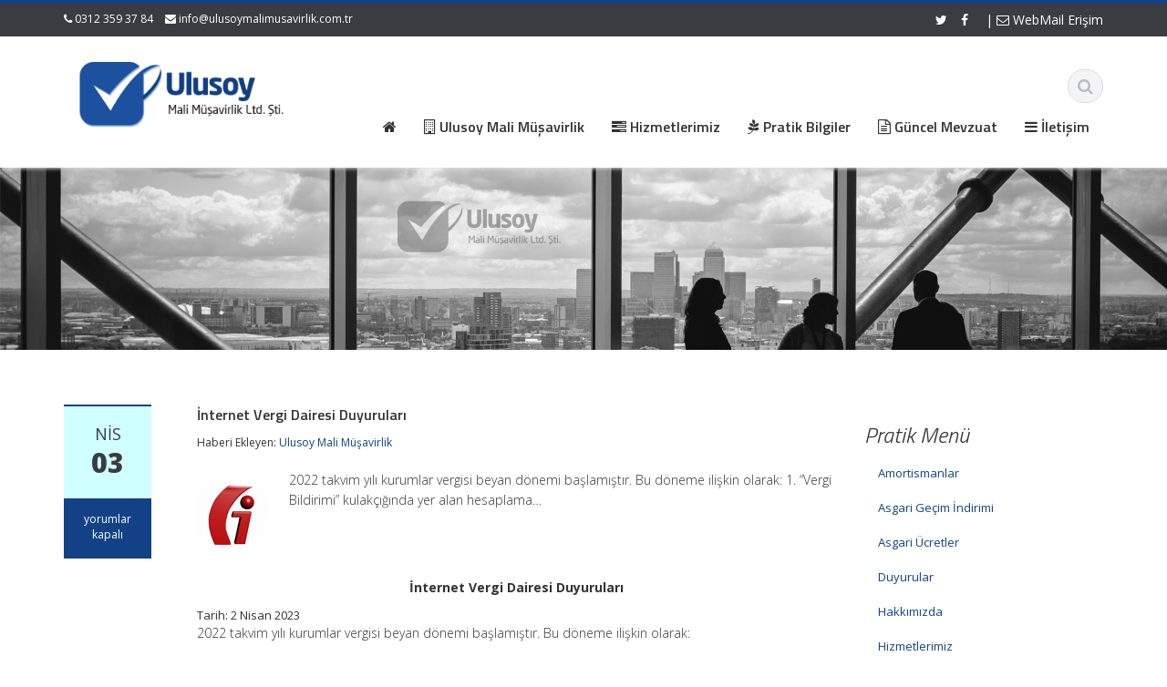

--- FILE ---
content_type: text/html; charset=UTF-8
request_url: https://www.ulusoymalimusavirlik.com.tr/2023/04/03/internet-vergi-dairesi-duyurulari/
body_size: 12346
content:
<!DOCTYPE html>
<html lang="tr">
<head>
    <meta charset="UTF-8">
    <meta name="viewport" content="width=device-width">
    <title>İnternet Vergi Dairesi Duyuruları | Ulusoy Mali Müşavirlik Hizmetleri</title>
	<link rel="apple-touch-icon" sizes="57x57" href="favicon/apple-icon-57x57.png">
<link rel="apple-touch-icon" sizes="60x60" href="favicon/apple-icon-60x60.png">
<link rel="apple-touch-icon" sizes="72x72" href="favicon/apple-icon-72x72.png">
<link rel="apple-touch-icon" sizes="76x76" href="favicon/apple-icon-76x76.png">
<link rel="apple-touch-icon" sizes="114x114" href="favicon/apple-icon-114x114.png">
<link rel="apple-touch-icon" sizes="120x120" href="favicon/apple-icon-120x120.png">
<link rel="apple-touch-icon" sizes="144x144" href="favicon/apple-icon-144x144.png">
<link rel="apple-touch-icon" sizes="152x152" href="favicon/apple-icon-152x152.png">
<link rel="apple-touch-icon" sizes="180x180" href="favicon/apple-icon-180x180.png">
<link rel="icon" type="image/png" sizes="192x192"  href="favicon/android-icon-192x192.png">
<link rel="icon" type="image/png" sizes="32x32" href="favicon/favicon-32x32.png">
<link rel="icon" type="image/png" sizes="96x96" href="favicon/favicon-96x96.png">
<link rel="icon" type="image/png" sizes="16x16" href="favicon/favicon-16x16.png">
<link rel="manifest" href="favicon/manifest.json">
<meta name="msapplication-TileColor" content="#ffffff">
<meta name="msapplication-TileImage" content="/ms-icon-144x144.png">
<meta name="theme-color" content="#0093dd">

    <link rel="profile" href="https://gmpg.org/xfn/11">
    <link rel="shortcut icon" href=""/>
    <link rel="pingback" href="https://www.ulusoymalimusavirlik.com.tr/xmlrpc.php">
    <!--[if lt IE 9]>
    <script src="https://www.ulusoymalimusavirlik.com.tr/wp-content/themes/alomaliye3/includes/js/html5.js"></script>
    <![endif]-->
    <meta name='robots' content='max-image-preview:large' />
<link rel='dns-prefetch' href='//ws.sharethis.com' />
<link rel='dns-prefetch' href='//fonts.googleapis.com' />
<link rel="alternate" type="application/rss+xml" title="Ulusoy Mali Müşavirlik Hizmetleri &raquo; akışı" href="https://www.ulusoymalimusavirlik.com.tr/feed/" />
<link rel="alternate" type="application/rss+xml" title="Ulusoy Mali Müşavirlik Hizmetleri &raquo; yorum akışı" href="https://www.ulusoymalimusavirlik.com.tr/comments/feed/" />
<link rel="alternate" title="oEmbed (JSON)" type="application/json+oembed" href="https://www.ulusoymalimusavirlik.com.tr/wp-json/oembed/1.0/embed?url=https%3A%2F%2Fwww.ulusoymalimusavirlik.com.tr%2F2023%2F04%2F03%2Finternet-vergi-dairesi-duyurulari%2F" />
<link rel="alternate" title="oEmbed (XML)" type="text/xml+oembed" href="https://www.ulusoymalimusavirlik.com.tr/wp-json/oembed/1.0/embed?url=https%3A%2F%2Fwww.ulusoymalimusavirlik.com.tr%2F2023%2F04%2F03%2Finternet-vergi-dairesi-duyurulari%2F&#038;format=xml" />
<style id='wp-img-auto-sizes-contain-inline-css' type='text/css'>
img:is([sizes=auto i],[sizes^="auto," i]){contain-intrinsic-size:3000px 1500px}
/*# sourceURL=wp-img-auto-sizes-contain-inline-css */
</style>
<link rel='stylesheet' id='doviz_main_style-css' href='https://www.ulusoymalimusavirlik.com.tr/wp-content/plugins/doviz-bilgileri/doviz-style.css?ver=2.3' type='text/css' media='all' />
<style id='wp-emoji-styles-inline-css' type='text/css'>

	img.wp-smiley, img.emoji {
		display: inline !important;
		border: none !important;
		box-shadow: none !important;
		height: 1em !important;
		width: 1em !important;
		margin: 0 0.07em !important;
		vertical-align: -0.1em !important;
		background: none !important;
		padding: 0 !important;
	}
/*# sourceURL=wp-emoji-styles-inline-css */
</style>
<style id='wp-block-library-inline-css' type='text/css'>
:root{--wp-block-synced-color:#7a00df;--wp-block-synced-color--rgb:122,0,223;--wp-bound-block-color:var(--wp-block-synced-color);--wp-editor-canvas-background:#ddd;--wp-admin-theme-color:#007cba;--wp-admin-theme-color--rgb:0,124,186;--wp-admin-theme-color-darker-10:#006ba1;--wp-admin-theme-color-darker-10--rgb:0,107,160.5;--wp-admin-theme-color-darker-20:#005a87;--wp-admin-theme-color-darker-20--rgb:0,90,135;--wp-admin-border-width-focus:2px}@media (min-resolution:192dpi){:root{--wp-admin-border-width-focus:1.5px}}.wp-element-button{cursor:pointer}:root .has-very-light-gray-background-color{background-color:#eee}:root .has-very-dark-gray-background-color{background-color:#313131}:root .has-very-light-gray-color{color:#eee}:root .has-very-dark-gray-color{color:#313131}:root .has-vivid-green-cyan-to-vivid-cyan-blue-gradient-background{background:linear-gradient(135deg,#00d084,#0693e3)}:root .has-purple-crush-gradient-background{background:linear-gradient(135deg,#34e2e4,#4721fb 50%,#ab1dfe)}:root .has-hazy-dawn-gradient-background{background:linear-gradient(135deg,#faaca8,#dad0ec)}:root .has-subdued-olive-gradient-background{background:linear-gradient(135deg,#fafae1,#67a671)}:root .has-atomic-cream-gradient-background{background:linear-gradient(135deg,#fdd79a,#004a59)}:root .has-nightshade-gradient-background{background:linear-gradient(135deg,#330968,#31cdcf)}:root .has-midnight-gradient-background{background:linear-gradient(135deg,#020381,#2874fc)}:root{--wp--preset--font-size--normal:16px;--wp--preset--font-size--huge:42px}.has-regular-font-size{font-size:1em}.has-larger-font-size{font-size:2.625em}.has-normal-font-size{font-size:var(--wp--preset--font-size--normal)}.has-huge-font-size{font-size:var(--wp--preset--font-size--huge)}.has-text-align-center{text-align:center}.has-text-align-left{text-align:left}.has-text-align-right{text-align:right}.has-fit-text{white-space:nowrap!important}#end-resizable-editor-section{display:none}.aligncenter{clear:both}.items-justified-left{justify-content:flex-start}.items-justified-center{justify-content:center}.items-justified-right{justify-content:flex-end}.items-justified-space-between{justify-content:space-between}.screen-reader-text{border:0;clip-path:inset(50%);height:1px;margin:-1px;overflow:hidden;padding:0;position:absolute;width:1px;word-wrap:normal!important}.screen-reader-text:focus{background-color:#ddd;clip-path:none;color:#444;display:block;font-size:1em;height:auto;left:5px;line-height:normal;padding:15px 23px 14px;text-decoration:none;top:5px;width:auto;z-index:100000}html :where(.has-border-color){border-style:solid}html :where([style*=border-top-color]){border-top-style:solid}html :where([style*=border-right-color]){border-right-style:solid}html :where([style*=border-bottom-color]){border-bottom-style:solid}html :where([style*=border-left-color]){border-left-style:solid}html :where([style*=border-width]){border-style:solid}html :where([style*=border-top-width]){border-top-style:solid}html :where([style*=border-right-width]){border-right-style:solid}html :where([style*=border-bottom-width]){border-bottom-style:solid}html :where([style*=border-left-width]){border-left-style:solid}html :where(img[class*=wp-image-]){height:auto;max-width:100%}:where(figure){margin:0 0 1em}html :where(.is-position-sticky){--wp-admin--admin-bar--position-offset:var(--wp-admin--admin-bar--height,0px)}@media screen and (max-width:600px){html :where(.is-position-sticky){--wp-admin--admin-bar--position-offset:0px}}

/*# sourceURL=wp-block-library-inline-css */
</style><style id='global-styles-inline-css' type='text/css'>
:root{--wp--preset--aspect-ratio--square: 1;--wp--preset--aspect-ratio--4-3: 4/3;--wp--preset--aspect-ratio--3-4: 3/4;--wp--preset--aspect-ratio--3-2: 3/2;--wp--preset--aspect-ratio--2-3: 2/3;--wp--preset--aspect-ratio--16-9: 16/9;--wp--preset--aspect-ratio--9-16: 9/16;--wp--preset--color--black: #000000;--wp--preset--color--cyan-bluish-gray: #abb8c3;--wp--preset--color--white: #ffffff;--wp--preset--color--pale-pink: #f78da7;--wp--preset--color--vivid-red: #cf2e2e;--wp--preset--color--luminous-vivid-orange: #ff6900;--wp--preset--color--luminous-vivid-amber: #fcb900;--wp--preset--color--light-green-cyan: #7bdcb5;--wp--preset--color--vivid-green-cyan: #00d084;--wp--preset--color--pale-cyan-blue: #8ed1fc;--wp--preset--color--vivid-cyan-blue: #0693e3;--wp--preset--color--vivid-purple: #9b51e0;--wp--preset--gradient--vivid-cyan-blue-to-vivid-purple: linear-gradient(135deg,rgb(6,147,227) 0%,rgb(155,81,224) 100%);--wp--preset--gradient--light-green-cyan-to-vivid-green-cyan: linear-gradient(135deg,rgb(122,220,180) 0%,rgb(0,208,130) 100%);--wp--preset--gradient--luminous-vivid-amber-to-luminous-vivid-orange: linear-gradient(135deg,rgb(252,185,0) 0%,rgb(255,105,0) 100%);--wp--preset--gradient--luminous-vivid-orange-to-vivid-red: linear-gradient(135deg,rgb(255,105,0) 0%,rgb(207,46,46) 100%);--wp--preset--gradient--very-light-gray-to-cyan-bluish-gray: linear-gradient(135deg,rgb(238,238,238) 0%,rgb(169,184,195) 100%);--wp--preset--gradient--cool-to-warm-spectrum: linear-gradient(135deg,rgb(74,234,220) 0%,rgb(151,120,209) 20%,rgb(207,42,186) 40%,rgb(238,44,130) 60%,rgb(251,105,98) 80%,rgb(254,248,76) 100%);--wp--preset--gradient--blush-light-purple: linear-gradient(135deg,rgb(255,206,236) 0%,rgb(152,150,240) 100%);--wp--preset--gradient--blush-bordeaux: linear-gradient(135deg,rgb(254,205,165) 0%,rgb(254,45,45) 50%,rgb(107,0,62) 100%);--wp--preset--gradient--luminous-dusk: linear-gradient(135deg,rgb(255,203,112) 0%,rgb(199,81,192) 50%,rgb(65,88,208) 100%);--wp--preset--gradient--pale-ocean: linear-gradient(135deg,rgb(255,245,203) 0%,rgb(182,227,212) 50%,rgb(51,167,181) 100%);--wp--preset--gradient--electric-grass: linear-gradient(135deg,rgb(202,248,128) 0%,rgb(113,206,126) 100%);--wp--preset--gradient--midnight: linear-gradient(135deg,rgb(2,3,129) 0%,rgb(40,116,252) 100%);--wp--preset--font-size--small: 13px;--wp--preset--font-size--medium: 20px;--wp--preset--font-size--large: 36px;--wp--preset--font-size--x-large: 42px;--wp--preset--spacing--20: 0.44rem;--wp--preset--spacing--30: 0.67rem;--wp--preset--spacing--40: 1rem;--wp--preset--spacing--50: 1.5rem;--wp--preset--spacing--60: 2.25rem;--wp--preset--spacing--70: 3.38rem;--wp--preset--spacing--80: 5.06rem;--wp--preset--shadow--natural: 6px 6px 9px rgba(0, 0, 0, 0.2);--wp--preset--shadow--deep: 12px 12px 50px rgba(0, 0, 0, 0.4);--wp--preset--shadow--sharp: 6px 6px 0px rgba(0, 0, 0, 0.2);--wp--preset--shadow--outlined: 6px 6px 0px -3px rgb(255, 255, 255), 6px 6px rgb(0, 0, 0);--wp--preset--shadow--crisp: 6px 6px 0px rgb(0, 0, 0);}:where(.is-layout-flex){gap: 0.5em;}:where(.is-layout-grid){gap: 0.5em;}body .is-layout-flex{display: flex;}.is-layout-flex{flex-wrap: wrap;align-items: center;}.is-layout-flex > :is(*, div){margin: 0;}body .is-layout-grid{display: grid;}.is-layout-grid > :is(*, div){margin: 0;}:where(.wp-block-columns.is-layout-flex){gap: 2em;}:where(.wp-block-columns.is-layout-grid){gap: 2em;}:where(.wp-block-post-template.is-layout-flex){gap: 1.25em;}:where(.wp-block-post-template.is-layout-grid){gap: 1.25em;}.has-black-color{color: var(--wp--preset--color--black) !important;}.has-cyan-bluish-gray-color{color: var(--wp--preset--color--cyan-bluish-gray) !important;}.has-white-color{color: var(--wp--preset--color--white) !important;}.has-pale-pink-color{color: var(--wp--preset--color--pale-pink) !important;}.has-vivid-red-color{color: var(--wp--preset--color--vivid-red) !important;}.has-luminous-vivid-orange-color{color: var(--wp--preset--color--luminous-vivid-orange) !important;}.has-luminous-vivid-amber-color{color: var(--wp--preset--color--luminous-vivid-amber) !important;}.has-light-green-cyan-color{color: var(--wp--preset--color--light-green-cyan) !important;}.has-vivid-green-cyan-color{color: var(--wp--preset--color--vivid-green-cyan) !important;}.has-pale-cyan-blue-color{color: var(--wp--preset--color--pale-cyan-blue) !important;}.has-vivid-cyan-blue-color{color: var(--wp--preset--color--vivid-cyan-blue) !important;}.has-vivid-purple-color{color: var(--wp--preset--color--vivid-purple) !important;}.has-black-background-color{background-color: var(--wp--preset--color--black) !important;}.has-cyan-bluish-gray-background-color{background-color: var(--wp--preset--color--cyan-bluish-gray) !important;}.has-white-background-color{background-color: var(--wp--preset--color--white) !important;}.has-pale-pink-background-color{background-color: var(--wp--preset--color--pale-pink) !important;}.has-vivid-red-background-color{background-color: var(--wp--preset--color--vivid-red) !important;}.has-luminous-vivid-orange-background-color{background-color: var(--wp--preset--color--luminous-vivid-orange) !important;}.has-luminous-vivid-amber-background-color{background-color: var(--wp--preset--color--luminous-vivid-amber) !important;}.has-light-green-cyan-background-color{background-color: var(--wp--preset--color--light-green-cyan) !important;}.has-vivid-green-cyan-background-color{background-color: var(--wp--preset--color--vivid-green-cyan) !important;}.has-pale-cyan-blue-background-color{background-color: var(--wp--preset--color--pale-cyan-blue) !important;}.has-vivid-cyan-blue-background-color{background-color: var(--wp--preset--color--vivid-cyan-blue) !important;}.has-vivid-purple-background-color{background-color: var(--wp--preset--color--vivid-purple) !important;}.has-black-border-color{border-color: var(--wp--preset--color--black) !important;}.has-cyan-bluish-gray-border-color{border-color: var(--wp--preset--color--cyan-bluish-gray) !important;}.has-white-border-color{border-color: var(--wp--preset--color--white) !important;}.has-pale-pink-border-color{border-color: var(--wp--preset--color--pale-pink) !important;}.has-vivid-red-border-color{border-color: var(--wp--preset--color--vivid-red) !important;}.has-luminous-vivid-orange-border-color{border-color: var(--wp--preset--color--luminous-vivid-orange) !important;}.has-luminous-vivid-amber-border-color{border-color: var(--wp--preset--color--luminous-vivid-amber) !important;}.has-light-green-cyan-border-color{border-color: var(--wp--preset--color--light-green-cyan) !important;}.has-vivid-green-cyan-border-color{border-color: var(--wp--preset--color--vivid-green-cyan) !important;}.has-pale-cyan-blue-border-color{border-color: var(--wp--preset--color--pale-cyan-blue) !important;}.has-vivid-cyan-blue-border-color{border-color: var(--wp--preset--color--vivid-cyan-blue) !important;}.has-vivid-purple-border-color{border-color: var(--wp--preset--color--vivid-purple) !important;}.has-vivid-cyan-blue-to-vivid-purple-gradient-background{background: var(--wp--preset--gradient--vivid-cyan-blue-to-vivid-purple) !important;}.has-light-green-cyan-to-vivid-green-cyan-gradient-background{background: var(--wp--preset--gradient--light-green-cyan-to-vivid-green-cyan) !important;}.has-luminous-vivid-amber-to-luminous-vivid-orange-gradient-background{background: var(--wp--preset--gradient--luminous-vivid-amber-to-luminous-vivid-orange) !important;}.has-luminous-vivid-orange-to-vivid-red-gradient-background{background: var(--wp--preset--gradient--luminous-vivid-orange-to-vivid-red) !important;}.has-very-light-gray-to-cyan-bluish-gray-gradient-background{background: var(--wp--preset--gradient--very-light-gray-to-cyan-bluish-gray) !important;}.has-cool-to-warm-spectrum-gradient-background{background: var(--wp--preset--gradient--cool-to-warm-spectrum) !important;}.has-blush-light-purple-gradient-background{background: var(--wp--preset--gradient--blush-light-purple) !important;}.has-blush-bordeaux-gradient-background{background: var(--wp--preset--gradient--blush-bordeaux) !important;}.has-luminous-dusk-gradient-background{background: var(--wp--preset--gradient--luminous-dusk) !important;}.has-pale-ocean-gradient-background{background: var(--wp--preset--gradient--pale-ocean) !important;}.has-electric-grass-gradient-background{background: var(--wp--preset--gradient--electric-grass) !important;}.has-midnight-gradient-background{background: var(--wp--preset--gradient--midnight) !important;}.has-small-font-size{font-size: var(--wp--preset--font-size--small) !important;}.has-medium-font-size{font-size: var(--wp--preset--font-size--medium) !important;}.has-large-font-size{font-size: var(--wp--preset--font-size--large) !important;}.has-x-large-font-size{font-size: var(--wp--preset--font-size--x-large) !important;}
/*# sourceURL=global-styles-inline-css */
</style>

<style id='classic-theme-styles-inline-css' type='text/css'>
/*! This file is auto-generated */
.wp-block-button__link{color:#fff;background-color:#32373c;border-radius:9999px;box-shadow:none;text-decoration:none;padding:calc(.667em + 2px) calc(1.333em + 2px);font-size:1.125em}.wp-block-file__button{background:#32373c;color:#fff;text-decoration:none}
/*# sourceURL=/wp-includes/css/classic-themes.min.css */
</style>
<link rel='stylesheet' id='contact-form-7-css' href='https://www.ulusoymalimusavirlik.com.tr/wp-content/plugins/contact-form-7/includes/css/styles.css?ver=5.8' type='text/css' media='all' />
<link rel='stylesheet' id='google-raleway-css' href='https://fonts.googleapis.com/css?family=Open+Sans%3A300italic%2C400italic%2C600italic%2C700italic%2C800italic%2C400%2C300%2C600%2C700%2C800&#038;ver=6.9' type='text/css' media='all' />
<link rel='stylesheet' id='ascent-bootstrap-css' href='https://www.ulusoymalimusavirlik.com.tr/wp-content/themes/alomaliye3/includes/resources/bootstrap/css/bootstrap.css?ver=6.9' type='text/css' media='all' />
<link rel='stylesheet' id='ascent-swipebox-css' href='https://www.ulusoymalimusavirlik.com.tr/wp-content/themes/alomaliye3/includes/css/swipebox.css?ver=6.9' type='text/css' media='all' />
<link rel='stylesheet' id='ascent-owl-carousel-css' href='https://www.ulusoymalimusavirlik.com.tr/wp-content/themes/alomaliye3/includes/css/owl.carousel.css?ver=6.9' type='text/css' media='all' />
<link rel='stylesheet' id='ascent-owl-theme-css' href='https://www.ulusoymalimusavirlik.com.tr/wp-content/themes/alomaliye3/includes/css/owl.theme.css?ver=6.9' type='text/css' media='all' />
<link rel='stylesheet' id='ascent-animations-css' href='https://www.ulusoymalimusavirlik.com.tr/wp-content/themes/alomaliye3/includes/css/animations.css?ver=6.9' type='text/css' media='all' />
<link rel='stylesheet' id='ascent-meanmenu-css' href='https://www.ulusoymalimusavirlik.com.tr/wp-content/themes/alomaliye3/includes/css/meanmenu.css?ver=6.9' type='text/css' media='all' />
<link rel='stylesheet' id='ascent-main-css' href='https://www.ulusoymalimusavirlik.com.tr/wp-content/themes/alomaliye3/includes/css/main.css?ver=6.9' type='text/css' media='all' />
<script id='st_insights_js' type="text/javascript" src="https://ws.sharethis.com/button/st_insights.js?publisher=4d48b7c5-0ae3-43d4-bfbe-3ff8c17a8ae6&amp;product=simpleshare&amp;ver=8.4.6" id="ssba-sharethis-js"></script>
<script type="text/javascript" src="https://www.ulusoymalimusavirlik.com.tr/wp-includes/js/jquery/jquery.min.js?ver=3.7.1" id="jquery-core-js"></script>
<script type="text/javascript" src="https://www.ulusoymalimusavirlik.com.tr/wp-includes/js/jquery/jquery-migrate.min.js?ver=3.4.1" id="jquery-migrate-js"></script>
<script type="text/javascript" src="https://www.ulusoymalimusavirlik.com.tr/wp-content/themes/alomaliye3/includes/resources/bootstrap/js/bootstrap.js?ver=6.9" id="ascent-bootstrapjs-js"></script>
<script type="text/javascript" src="https://www.ulusoymalimusavirlik.com.tr/wp-content/themes/alomaliye3/includes/js/bootstrap-wp.js?ver=6.9" id="ascent-bootstrapwp-js"></script>
<script type="text/javascript" src="https://www.ulusoymalimusavirlik.com.tr/wp-content/themes/alomaliye3/includes/js/smoothscroll.js?ver=6.9" id="ascent-smoothscroll-js"></script>
<script type="text/javascript" src="https://www.ulusoymalimusavirlik.com.tr/wp-content/themes/alomaliye3/includes/js/jquery.swipebox.js?ver=6.9" id="ascent-swipebox-js"></script>
<script type="text/javascript" src="https://www.ulusoymalimusavirlik.com.tr/wp-content/themes/alomaliye3/includes/js/swipebox-config.js?ver=6.9" id="ascent-swipebox-config-js"></script>
<script type="text/javascript" src="https://www.ulusoymalimusavirlik.com.tr/wp-content/themes/alomaliye3/includes/js/owl.carousel.js?ver=6.9" id="ascent-owl-carousel-js"></script>
<script type="text/javascript" src="https://www.ulusoymalimusavirlik.com.tr/wp-content/themes/alomaliye3/includes/js/jquery.appear.js?ver=6.9" id="ascent-appear-js"></script>
<script type="text/javascript" src="https://www.ulusoymalimusavirlik.com.tr/wp-content/themes/alomaliye3/includes/js/jquery.meanmenu.js?ver=6.9" id="ascent-meanmenu-js"></script>
<script type="text/javascript" src="https://www.ulusoymalimusavirlik.com.tr/wp-content/themes/alomaliye3/includes/js/jquery.velocity.js?ver=6.9" id="ascent-velocity-js"></script>
<script type="text/javascript" src="https://www.ulusoymalimusavirlik.com.tr/wp-content/themes/alomaliye3/includes/js/appear.config.js?ver=6.9" id="ascent-appear-config-js"></script>
<script type="text/javascript" src="https://www.ulusoymalimusavirlik.com.tr/wp-content/themes/alomaliye3/includes/js/main.js?ver=6.9" id="ascent-themejs-js"></script>
<script type="text/javascript" src="https://www.ulusoymalimusavirlik.com.tr/wp-content/themes/alomaliye3/includes/js/enable-sticky-header.js?ver=6.9" id="ascent-enable-sticky-header-js"></script>
<link rel="https://api.w.org/" href="https://www.ulusoymalimusavirlik.com.tr/wp-json/" /><link rel="alternate" title="JSON" type="application/json" href="https://www.ulusoymalimusavirlik.com.tr/wp-json/wp/v2/posts/8031" /><link rel="EditURI" type="application/rsd+xml" title="RSD" href="https://www.ulusoymalimusavirlik.com.tr/xmlrpc.php?rsd" />
<meta name="generator" content="WordPress 6.9" />
<link rel="canonical" href="https://www.ulusoymalimusavirlik.com.tr/2023/04/03/internet-vergi-dairesi-duyurulari/" />
<link rel='shortlink' href='https://www.ulusoymalimusavirlik.com.tr/?p=8031' />
	<link rel="preconnect" href="https://fonts.googleapis.com">
	<link rel="preconnect" href="https://fonts.gstatic.com">
	<link href='https://fonts.googleapis.com/css2?display=swap&family=Open+Sans:wght@300&family=Titillium+Web:ital,wght@0,600;1,300' rel='stylesheet'><style type='text/css' id='dynamic-css'>

::selection{
background:#124285;
}

::selection{
color:#FFF;
}

::-moz-selection{
background:#124285;
}

::-moz-selection{
color:#FFF;
}

h1 a:hover, h2 a:hover, h3 a:hover, h4 a:hover, h5 a:hover, h6 a:hover, a, .header-top a:hover, .site-branding h1.site-title a, #colophon .widget_calendar table a:hover{
color:#124285;
}

.read-more, .read-more.black:hover, .pager li > a:hover, .pager li > a:focus, #home-slider .slide-content .btn, table thead, a#scroll-top, .post-meta-info .entry-meta .comments_count, body input[type="submit"]:hover, body input[type="submit"]:focus, .mean-container .mean-bar, .mean-container .mean-bar .mean-nav ul li a.meanmenu-reveal, .mean-container .mean-bar .mean-nav ul li a.mean-expand:hover{
background-color:#124285;
}

nav.main-menu ul > li:hover > a, nav.main-menu ul > .current-menu-item > a, nav.main-menu ul .current_page_item > a, nav.main-menu ul > li:hover > a, nav.main-menu ul > .current-menu-item > a, .mean-container a.meanmenu-reveal, .comment a.btn, .error-404, .mean-container .mean-bar .meanmenu-reveal {
background:#124285;
}

.wp-caption, .header-top, nav.main-menu ul > li ul, .pager li > a:hover, .pager li > a:focus, #colophon, .entry-content blockquote, .post-meta-info .entry-meta, .comment a.btn, body input[type="text"]:focus, body input[type="email"]:focus, body input[type="url"]:focus, body input[type="tel"]:focus, body input[type="number"]:focus, body input[type="date"]:focus, body input[type="range"]:focus, body input[type="password"]:focus, body input[type="text"]:focus, body textarea:focus, body .form-control:focus, select:focus {
border-color:#124285;
}

.nav > li > a:hover, .nav > li > a:focus, .post-meta-info .entry-meta, .comment-form .alert-info{
background-color:#d0ffff;
}

.entry-content blockquote{
background:#d0ffff;
}

.error-404 a{
color:#d0ffff;
}

.comment-form .alert-info{
border-color:#d0ffff;
}

.comment-form .alert-info{
border-color:#d0ffff;
}

.comment-form .alert-info{
color:#000649;
}

@media (max-width: 991px) and (min-width: 0px) {
                    .post-meta-info .entry-meta .comments_count,
                    .post-meta-info .entry-meta {
                        background: none;
                        border-color: transparent;
                        background-color: transparent;
                    }
                    .post-meta-info .entry-meta .comments_count a  {
                        background: none;
                    }
                }</style>    <style type="text/css">
        
        
        
                    </style>
<link rel="icon" href="https://www.ulusoymalimusavirlik.com.tr/wp-content/uploads/2018/03/cropped-logos2-1-32x32.png" sizes="32x32" />
<link rel="icon" href="https://www.ulusoymalimusavirlik.com.tr/wp-content/uploads/2018/03/cropped-logos2-1-192x192.png" sizes="192x192" />
<link rel="apple-touch-icon" href="https://www.ulusoymalimusavirlik.com.tr/wp-content/uploads/2018/03/cropped-logos2-1-180x180.png" />
<meta name="msapplication-TileImage" content="https://www.ulusoymalimusavirlik.com.tr/wp-content/uploads/2018/03/cropped-logos2-1-270x270.png" />
	<style id="egf-frontend-styles" type="text/css">
		p {font-family: 'Open Sans', sans-serif;font-size: 14px;font-style: normal;font-weight: 300;line-height: 1.6;} h1 {font-family: 'Titillium Web', sans-serif;font-size: 16px;font-style: normal;font-weight: 600;line-height: 1.4;} h2 {font-family: 'Titillium Web', sans-serif;font-style: normal;font-weight: 600;} h3 {font-family: 'Titillium Web', sans-serif;font-style: italic;font-weight: 300;} h5 {font-family: 'Titillium Web', sans-serif;font-size: 16px;font-style: normal;font-weight: 600;} h4 {} h6 {} 	</style>
	</head>

<body data-rsssl=1 class="wp-singular post-template-default single single-post postid-8031 single-format-standard wp-theme-alomaliye3">
  <header id="masthead" class="site-header" role="banner">
    <div class="header-top">
        <div class="container">
            <div class="row">
                <div class="col-sm-6">
                    <div class="mail-info">
            			            			    <span class="phone-info"><i class="fa fa-phone"></i> 0312 359 37 84</span>
            			            			            			    <span><i class="fa fa-envelope"></i> <a href="mailto:info@ulusoymalimusavirlik.com.tr">info@ulusoymalimusavirlik.com.tr</a></span>
            			                    </div>
                </div><!-- .col-sm-6-->
                <div class="col-sm-6">
                    <div class="header-social-icon-wrap">
                        <ul class="social-icons">
            			    <li class="social-icon"><a target="_blank" href="http://twitter.com"><i class="fa fa-twitter"></i></a></li><li class="social-icon"><a target="_blank" href="http://facebook.com"><i class="fa fa-facebook"></i></a></li>							| <a href="http://mail.ulusoymalimusavirlik.com.tr" target="_blank"><i class="fa fa-envelope-o"></i>  WebMail Erişim</a>
                        </ul>
                    </div><!--.header-social-icon-wrap-->
                </div><!-- .col-sm-6-->
            </div>
        </div>
     </div>
    <div id="header-main" class="header-bottom">
        <div class="header-bottom-inner">
            <div class="container">
                <div class="row">
                    <div class="col-sm-3">
                        <div id="logo">
                            <div class="site-header-inner col-sm-12">
                                <div class="site-branding">
                                    <h1 class="site-title">
                                        <a href="https://www.ulusoymalimusavirlik.com.tr/" title="Ulusoy Mali Müşavirlik Hizmetleri" rel="home">
                        				            					                   <img src="https://www.ulusoymalimusavirlik.com.tr/wp-content/uploads/2018/03/logos2.png" alt="Ulusoy Mali Müşavirlik Hizmetleri">
                        				                        				    </a>
                                    </h1>
                				    <h4 class="site-description"></h4>
                                </div>
                            </div>
                        </div>
                    </div><!--.col-sm-3-->
<br>
                    <div class="col-sm-9">
                        <div class="header-search pull-right">
                            <div id="header-search-button"><i class="fa fa-search"></i></div>
                        </div>
						
                        <div class="site-navigation pull-right">
            			    <nav class="main-menu">
            				<ul id="menu-ana-menu" class="header-nav clearfix"><li id="menu-item-5343" class="menu-item menu-item-type-custom menu-item-object-custom menu-item-home menu-item-5343"><a href="https://www.ulusoymalimusavirlik.com.tr"><h5><i class="fa fa-home"></i>  </h5></a></li>
<li id="menu-item-5344" class="menu-item menu-item-type-custom menu-item-object-custom menu-item-has-children menu-item-5344"><a href="#"><h5><i class="fa fa-building-o"></i>  Ulusoy Mali Müşavirlik </h5></a>
<ul class="sub-menu">
	<li id="menu-item-5346" class="menu-item menu-item-type-post_type menu-item-object-page menu-item-5346"><a href="https://www.ulusoymalimusavirlik.com.tr/hakkimizda/"><h5><i class="fa fa-building-o"></i>  Hakkımızda </h5></a></li>
	<li id="menu-item-5349" class="menu-item menu-item-type-post_type menu-item-object-page menu-item-5349"><a href="https://www.ulusoymalimusavirlik.com.tr/politikamiz/"><h5><i class="fa fa-check"></i>  Değerlerimiz</h5></a></li>
</ul>
</li>
<li id="menu-item-5347" class="menu-item menu-item-type-post_type menu-item-object-page menu-item-5347"><a href="https://www.ulusoymalimusavirlik.com.tr/hizmetlerimiz/"><h5><i class= "fa fa-tasks"></i>  Hizmetlerimiz</h5></a></li>
<li id="menu-item-5345" class="menu-item menu-item-type-post_type menu-item-object-page menu-item-has-children menu-item-5345"><a href="https://www.ulusoymalimusavirlik.com.tr/duyurular/"><h5><i class="fa fa-pagelines"> </i>  Pratik Bilgiler </h5></a>
<ul class="sub-menu">
	<li id="menu-item-5385" class="menu-item menu-item-type-post_type menu-item-object-page menu-item-5385"><a href="https://www.ulusoymalimusavirlik.com.tr/amortismanlar/">Amortismanlar</a></li>
	<li id="menu-item-5386" class="menu-item menu-item-type-post_type menu-item-object-page menu-item-5386"><a href="https://www.ulusoymalimusavirlik.com.tr/asgari-gecim-indirimi/">Asgari Geçim İndirimi</a></li>
	<li id="menu-item-5387" class="menu-item menu-item-type-post_type menu-item-object-page menu-item-5387"><a href="https://www.ulusoymalimusavirlik.com.tr/asgari-ucretler/">Asgari Ücretler</a></li>
	<li id="menu-item-5384" class="menu-item menu-item-type-post_type menu-item-object-page menu-item-5384"><a href="https://www.ulusoymalimusavirlik.com.tr/duyurular/">Duyurular</a></li>
	<li id="menu-item-5348" class="menu-item menu-item-type-post_type menu-item-object-page menu-item-5348"><a href="https://www.ulusoymalimusavirlik.com.tr/iletisim/">İletişim</a></li>
	<li id="menu-item-5388" class="menu-item menu-item-type-post_type menu-item-object-page menu-item-5388"><a href="https://www.ulusoymalimusavirlik.com.tr/is-kanunu-ipc/">İş Kanunu IPC</a></li>
	<li id="menu-item-5389" class="menu-item menu-item-type-post_type menu-item-object-page menu-item-5389"><a href="https://www.ulusoymalimusavirlik.com.tr/iscilik-maliyetleri/">İşçilik Maliyetleri</a></li>
	<li id="menu-item-5390" class="menu-item menu-item-type-post_type menu-item-object-page menu-item-5390"><a href="https://www.ulusoymalimusavirlik.com.tr/kdv-oranlari-ve-listesi/">KDV Oranları ve Listesi</a></li>
	<li id="menu-item-5391" class="menu-item menu-item-type-post_type menu-item-object-page menu-item-5391"><a href="https://www.ulusoymalimusavirlik.com.tr/mukellef-panosu-2/">Mükellef Panosu</a></li>
	<li id="menu-item-5392" class="menu-item menu-item-type-post_type menu-item-object-page menu-item-5392"><a href="https://www.ulusoymalimusavirlik.com.tr/nelerden-vergi-ssk-kesilir/">Nelerden Vergi SSK Kesilir</a></li>
	<li id="menu-item-5393" class="menu-item menu-item-type-post_type menu-item-object-page menu-item-5393"><a href="https://www.ulusoymalimusavirlik.com.tr/pratik-bilgiler/">Pratik Bilgiler</a></li>
	<li id="menu-item-5394" class="menu-item menu-item-type-post_type menu-item-object-page menu-item-5394"><a href="https://www.ulusoymalimusavirlik.com.tr/prim-tarifesi-ssk/">Prim Tarifesi SSK</a></li>
	<li id="menu-item-5397" class="menu-item menu-item-type-post_type menu-item-object-page menu-item-5397"><a href="https://www.ulusoymalimusavirlik.com.tr/vergi-takvimi/">Vergi Takvimi</a></li>
	<li id="menu-item-5396" class="menu-item menu-item-type-post_type menu-item-object-page menu-item-5396"><a href="https://www.ulusoymalimusavirlik.com.tr/vergi-kodlari/">Vergi Kodları</a></li>
</ul>
</li>
<li id="menu-item-5350" class="menu-item menu-item-type-custom menu-item-object-custom menu-item-5350"><a href="https://www.ulusoymalimusavirlik.com.tr/category/genel"><h5><i class="fa fa-file-text-o"> </i>  Güncel Mevzuat</h5></a></li>
<li id="menu-item-6013" class="menu-item menu-item-type-post_type menu-item-object-page menu-item-6013"><a href="https://www.ulusoymalimusavirlik.com.tr/iletisim/"><h5><i class="fa fa-bars"> </i>  İletişim </h5></a></li>
</ul>            			    </nav>
    	                    <div id="responsive-menu-container"></div>
                        </div><!-- .site-navigation -->
                    </div><!--.col-sm-9-->
                </div><!--.row-->
            </div><!-- .container -->
        </div><!--.header-bottom-inner-->
    </div><!--.header-bottom-->
  <div id="header-search-form-wrap" class="header-search-form-wrap">
   <div class="container">
      <form role="search" method="get" class="header-search-form search-form" action="https://www.ulusoymalimusavirlik.com.tr/">
         <div class="control-group">
            <i class="fa fa-search"></i>  
            <input type="search" class="search-field" placeholder="Arama Motoru &hellip;" value="" name="s" title="Search for:">
            <button class="search" type="submit"><i class="icon-search"></i></button>
         </div>
      </form>
   </div>
</div>
</header><!-- #masthead -->

            <div id="banner">
                	       <img src="https://www.ulusoymalimusavirlik.com.tr/wp-content/uploads/2018/03/bannerz2-1.jpg" alt="Ulusoy Mali Müşavirlik Hizmetleri-Banner">
                    </div>
    
<div class="main-content">
    <div class="container">
        <div id="content" class="main-content-inner">

<div class="row">
    <div class="col-sm-12 col-md-9">
	
		
<article id="post-8031" class="post-8031 post type-post status-publish format-standard hentry category-genel">
    
    <div class="row">
	<div class="post-meta-info col-sm-12 col-md-2">
	    		<div class="entry-meta">
		    <time class="entry-time updated" itemprop="datePublished" datetime="2023-04-03T16:18:18+03:00">Nis<strong>03</strong></time>
		    <span class="comments_count clearfix entry-comments-link"><span><span class="screen-reader-text">İnternet Vergi Dairesi Duyuruları için</span> yorumlar kapalı</span></span>
		</div><!-- .entry-meta -->
	    	</div><!--.post-meta-info-->
	
	<div class="post-content-wrap col-sm-12 col-md-10">
	    <header class="page-header">
		<h1 class="entry-title">İnternet Vergi Dairesi Duyuruları</h1>
		 		    <span class="entry-author">
			Haberi Ekleyen:			<span class="author vcard entry-author-link">
			    <a href="https://www.ulusoymalimusavirlik.com.tr/author/admin/" title="Ulusoy Mali Müşavirlik tarafından yazılan yazılar" rel="author">Ulusoy Mali Müşavirlik</a>			</span>
		    </span>
			    </header><!-- .entry-header -->
	    <div class="entry-content">
						
		<p><a href="http://www.alohaber.net/wp/wp-content/uploads/2010/12/gib.jpg"><img decoding="async" class="alignleft size-full wp-image-1139" src="https://www.alohaber.net/wp/wp-content/uploads/2010/12/gib.jpg" alt="" width="80" height="80" /></a>2022 takvim y&#305;l&#305; kurumlar vergisi beyan d&#246;nemi ba&#351;lam&#305;&#351;t&#305;r. Bu d&#246;neme ili&#351;kin olarak: 1. “Vergi Bildirimi” kulak&#231;&#305;&#287;&#305;nda yer alan hesaplama&#8230; </p>
<p>&nbsp;</p>
<p><span id="more-8031"></span></p>
<p>&nbsp;</p>
<p class="post-tile entry-title" style="text-align: center"><strong>&#304;nternet Vergi Dairesi Duyurular&#305;</strong></p>
<div class="mom-post-meta single-post-meta">Tarih: 2 Nisan 2023 </div>
<div class="entry-content">
<p>2022 takvim y&#305;l&#305; kurumlar vergisi beyan d&#246;nemi ba&#351;lam&#305;&#351;t&#305;r. Bu d&#246;neme ili&#351;kin olarak:</p>
<p>1. “Vergi Bildirimi” kulak&#231;&#305;&#287;&#305;nda yer alan hesaplama alan&#305;na “Kurumlar Vergisi Matrah&#305;” sat&#305;r&#305;ndan sonra gelmek &#252;zere “7440 say&#305;l&#305; Kanunun Ge&#231;ici 1 inci Maddesi Kapsam&#305;nda Kurumlar Vergisine Y&#246;nelik Art&#305;r&#305;lan Matrah” alan&#305; eklenmi&#351;tir. M&#252;kellefler, kay&#305;tlar&#305;na g&#246;re beyan ettikleri vergiye esas matrah&#305;n 7440 say&#305;l&#305; Kanunun ge&#231;ici 1 inci maddesinde belirtilen &#351;artlar&#305; sa&#287;lamad&#305;&#287;&#305; durumda, yeni eklenen bu alandan ilave matrah beyan&#305;nda bulunmalar&#305; &#351;art&#305;yla 7440 say&#305;l&#305; Kanunun 5 inci maddesine g&#246;re 2022 takvim y&#305;l&#305; i&#231;in matrah art&#305;r&#305;m&#305;nda bulunabileceklerdir.</p>
<p>2. 7440 say&#305;l&#305; Kanunun 10 uncu maddesinin 27 nci f&#305;kras&#305;nda yer alan h&#252;k&#252;mler gere&#287;ince, 5520 say&#305;l&#305; Kanun ile di&#287;er kanunlarda yer alan d&#252;zenlemeler uyar&#305;nca kurum kazanc&#305;ndan indirim konusu yap&#305;lan istisna ve indirim tutarlar&#305; ile ayn&#305; Kanunun 32/A maddesi kapsam&#305;nda indirimli kurumlar vergisine tabi matrahlar&#305; &#252;zerinden, d&#246;nem kazanc&#305; ile ili&#351;kilendirilmeksizin %10 oran&#305;nda, 5520 say&#305;l&#305; Kanunun 5 inci maddesinin birinci f&#305;kras&#305;n&#305;n (a) bendinde d&#252;zenlenen istisna ile yurt d&#305;&#351;&#305;ndan elde edilen ve en az %15 oran&#305;nda vergi y&#252;k&#252; ta&#351;&#305;d&#305;&#287;&#305; tevsik edilen istisna kazan&#231;lar &#252;zerinden ise %5 oran&#305;nda ek vergi hesaplanmas&#305; gerekmektedir. Bu kapsamda hesaplanacak ek vergiye ili&#351;kin olarak beyannamede de&#287;i&#351;iklikler yap&#305;lm&#305;&#351;t&#305;r.</p>
<p><span class="duyuru">7440 SAYILI KANUN KAPSAMINDA YILLIK GEL&#304;R VERG&#304;S&#304; BEYANNAMES&#304;NDE DE&#286;&#304;&#350;&#304;KL&#304;K</span></p>
<p>M&#252;kelleflerin 2022 takvim y&#305;l&#305;na y&#246;nelik matrah art&#305;r&#305;m&#305;nda bulunabilmesi i&#231;in bu y&#305;la ili&#351;kin gelir vergisi beyannamesinin verilmi&#351; olmas&#305; ve bu beyannamede beyan edilen vergiye esas matrah&#305;n; 7440 say&#305;l&#305; Kanunun 5 inci maddesi ve ge&#231;ici 1 inci maddesinde belirtilen &#351;artlar&#305; ta&#351;&#305;mas&#305; gerekmektedir. 2022 takvim y&#305;l&#305; i&#231;in beyan edilen gelir vergisi matrah&#305;n&#305;n 2022 takvim y&#305;l&#305; i&#231;in matrah art&#305;r&#305;m&#305;nda bulunulmas&#305; i&#231;in yeterli olmad&#305;&#287;&#305; takdirde m&#252;kelleflerin beyan ettikleri matrah&#305; art&#305;rmalar&#305; gerekmektedir. Bu ama&#231;la y&#305;ll&#305;k gelir vergisi beyannamesinde yer alan “Vergi Bildirimi” b&#246;l&#252;m&#252;ne “Vergiye Tabi Gelir (Matrah)” alan&#305;ndan sonra gelmek &#252;zere “7440 Say&#305;l&#305; Kanunun Ge&#231;ici 1 inci Maddesi Kapsam&#305;nda Gelir Vergisine Y&#246;nelik Art&#305;r&#305;lan Matrah” alan&#305; eklenmi&#351;tir. M&#252;kellefler, ge&#231;ici 1 inci maddede belirtilen matrah b&#252;y&#252;kl&#252;&#287;&#252; &#351;art&#305;n&#305; sa&#287;layamad&#305;klar&#305; durumda, yeni eklenen bu alana giri&#351; yaparak ilave matrah beyan&#305;nda bulunmak ko&#351;uluyla 7440 say&#305;l&#305; Kanunun 5 inci maddesine g&#246;re 2022 takvim y&#305;l&#305; i&#231;in matrah art&#305;r&#305;m&#305;nda bulunabileceklerdir.</p>
<p><span class="duyuru">7440 SAYILI KANUNUN 6/1 MADDES&#304;NE G&#214;RE STOK BEYANINDA BULUNACAK VERG&#304; SORUMLULARI &#304;&#199;&#304;N KATMA DE&#286;ER VERG&#304;S&#304; BEYANNAMES&#304;</span></p>
<p>7440 say&#305;l&#305; Kanunun 6 nc&#305; maddesinin birinci f&#305;kras&#305; h&#252;km&#252; ile gelir ve kurumlar vergisi m&#252;kelleflerine, i&#351;letmelerinde mevcut oldu&#287;u hâlde kay&#305;tlar&#305;nda yer almayan emtia, makine, te&#231;hizat ve demirba&#351;lar&#305; yasal kay&#305;tlar&#305;na intikal ettirmek suretiyle, kay&#305;tlar&#305;n&#305; fiili duruma uygun hale getirme imkân&#305; sa&#287;lanm&#305;&#351;t&#305;r. M&#252;kelleflerin kendilerince veya ilgili meslek kurulu&#351;lar&#305;nca belirlenecek rayi&#231; bedel &#252;zerinden beyan edilerek kay&#305;tlara intikal ettirilecek makine, te&#231;hizat ve demirba&#351;lar ile emtian&#305;n rayi&#231; bedeli &#252;zerinden tabi olduklar&#305; oran&#305;n yar&#305;s&#305; esas al&#305;nmak suretiyle hesaplanan katma de&#287;er vergilerinin beyan&#305;nda kullan&#305;lmak &#252;zere haz&#305;rlanan “Vergi Sorumlular&#305; &#304;&#231;in Katma De&#287;er Vergisi Beyannamesi (Ek:18-Ek:19)” Beyanname D&#252;zenleme Program&#305;nda “Yeni(7440 Stok Beyan&#305;)” men&#252;s&#252;ne eklenmi&#351;tir.</p>
<p><span class="duyuru">KDV1 ve KDV4 BEYANNAMELER&#304;NDE DE&#286;&#304;&#350;&#304;KL&#304;K</span></p>
<p>Beyanname D&#252;zenleme Program&#305;nda yer alan KDV1 ve KDV4 beyannamelerine 7440 say&#305;l&#305; Kanunun 6/2-a maddesi kapsam&#305;ndaki i&#351;lemler i&#231;in, “7440 SAYILI KANUNUN 6/2-a MADDES&#304; KAPSAMINDA &#304;&#350;LEMLER” tablosu eklenmi&#351;tir.</p>
<p><span class="duyuru">GER&#304; KAZANIM KATILIM PAYI BEYANNAMES&#304;NDE DE&#286;&#304;&#350;&#304;KL&#304;K</span></p>
<p>Beyanname D&#252;zenleme Program&#305;nda yer alan geri kazan&#305;m kat&#305;l&#305;m pay&#305; beyannamesindeki plastik po&#351;etten elde edilen kat&#305;l&#305;m pay&#305; tutar&#305; ve piyasaya arz edilen &#252;r&#252;nlerdeki GEKAP birim tutarlar&#305; g&#252;ncellenmi&#351;tir.</p>
<p><span class="duyuru">HAR&#199; KAMU VE HAR&#199; D&#304;&#286;ER B&#304;LD&#304;R&#304;MLER&#304;NDE DE&#286;&#304;&#350;&#304;KL&#304;K</span></p>
<p>Beyanname D&#252;zenleme Program&#305;nda yer alan kamu yarar&#305;n&#305; ilgilendiren kurulu&#351;lar&#305;n denetimi ve di&#287;er kurulu&#351;lar&#305;n denetimi har&#231; bildirimlerindeki har&#231; tutarlar&#305; g&#252;ncellenmi&#351;tir.</p>
<p>Kaynak: G&#304;B</p>
</div>
			    </div><!-- .entry-content -->
    
	    <footer class="footer-meta">
				    		    			
		    			    </footer><!-- .entry-meta -->			
	</div><!--.post-content-wrap-->
    </div><!--.row-->
</article><!-- #post-## -->
		    <nav role="navigation" id="nav-below" class="post-navigation">
	<h1 class="screen-reader-text">Post navigation</h1>
	<ul class="pager">

	
	    <li class="nav-previous previous"><a href="https://www.ulusoymalimusavirlik.com.tr/2023/04/03/kurumlar-vergisi-beyanname-duzenleme-rehberi-2022-turmob/" rel="prev"><span class="meta-nav">&larr;</span> Kurumlar Vergisi Beyanname Düzenleme Rehberi 2022 – TÜRMOB</a></li>	    <li class="nav-next next"><a href="https://www.ulusoymalimusavirlik.com.tr/2023/04/03/08-temmuz-2023-tarihli-bagimsiz-denetcilik-sinav-ilani/" rel="next">08 Temmuz 2023 tarihli Bağımsız Denetçilik Sınav İlanı <span class="meta-nav">&rarr;</span></a></li>
		</ul>
    </nav><!-- #nav-below -->
    
		
	
    </div>
    
    <div class="col-sm-12 col-md-3">
        	
<div class="sidebar">

        <div class="sidebar-padder">

		<aside id="pages-2" class="widget widget_pages"><h3 class="widget-title">Pratik Menü</h3>
			<ul>
				<li class="page_item page-item-109"><a href="https://www.ulusoymalimusavirlik.com.tr/amortismanlar/">Amortismanlar</a></li>
<li class="page_item page-item-110"><a href="https://www.ulusoymalimusavirlik.com.tr/asgari-gecim-indirimi/">Asgari Geçim İndirimi</a></li>
<li class="page_item page-item-111"><a href="https://www.ulusoymalimusavirlik.com.tr/asgari-ucretler/">Asgari Ücretler</a></li>
<li class="page_item page-item-5319"><a href="https://www.ulusoymalimusavirlik.com.tr/duyurular/">Duyurular</a></li>
<li class="page_item page-item-112"><a href="https://www.ulusoymalimusavirlik.com.tr/hakkimizda/">Hakkımızda</a></li>
<li class="page_item page-item-113"><a href="https://www.ulusoymalimusavirlik.com.tr/hizmetlerimiz/">Hizmetlerimiz</a></li>
<li class="page_item page-item-114"><a href="https://www.ulusoymalimusavirlik.com.tr/iletisim/">İletişim</a></li>
<li class="page_item page-item-115"><a href="https://www.ulusoymalimusavirlik.com.tr/is-kanunu-ipc/">İş Kanunu IPC</a></li>
<li class="page_item page-item-116"><a href="https://www.ulusoymalimusavirlik.com.tr/iscilik-maliyetleri/">İşçilik Maliyetleri</a></li>
<li class="page_item page-item-117"><a href="https://www.ulusoymalimusavirlik.com.tr/kdv-oranlari-ve-listesi/">KDV Oranları ve Listesi</a></li>
<li class="page_item page-item-123"><a href="https://www.ulusoymalimusavirlik.com.tr/mukellef-panosu-2/">Mükellef Panosu</a></li>
<li class="page_item page-item-118"><a href="https://www.ulusoymalimusavirlik.com.tr/nelerden-vergi-ssk-kesilir/">Nelerden Vergi SSK Kesilir</a></li>
<li class="page_item page-item-2"><a href="https://www.ulusoymalimusavirlik.com.tr/ornek-sayfa/">Örnek sayfa</a></li>
<li class="page_item page-item-5166"><a href="https://www.ulusoymalimusavirlik.com.tr/politikamiz/">Politikamız</a></li>
<li class="page_item page-item-119"><a href="https://www.ulusoymalimusavirlik.com.tr/pratik-bilgiler/">Pratik Bilgiler</a></li>
<li class="page_item page-item-120"><a href="https://www.ulusoymalimusavirlik.com.tr/prim-tarifesi-ssk/">Prim Tarifesi SSK</a></li>
<li class="page_item page-item-5257"><a href="https://www.ulusoymalimusavirlik.com.tr/sirkuler/">Sirküler Listesi</a></li>
<li class="page_item page-item-121"><a href="https://www.ulusoymalimusavirlik.com.tr/vergi-kodlari/">Vergi Kodları</a></li>
<li class="page_item page-item-122"><a href="https://www.ulusoymalimusavirlik.com.tr/vergi-takvimi/">Vergi Takvimi</a></li>
			</ul>

			</aside><aside id="search-3" class="widget widget_search"><h3 class="widget-title">Arama Motoru</h3><form role="search" method="get" class="search-form" action="https://www.ulusoymalimusavirlik.com.tr/">
	<label>
		<input type="search" class="search-field" placeholder="Arama &hellip;" value="" name="s" title="Arama :">
	</label>
	<input type="submit" class="search-submit" value="Arama">
</form>
</aside>	    
    </div><!-- close .sidebar-padder -->
</div><!-- close .sidebar -->
    </div>
</div>
        </div><!-- close .*-inner (main-content) -->
    </div><!-- close .container -->
</div><!-- close .main-content -->

<footer id="colophon" class="site-footer" role="contentinfo">
    <div class="container animated fadeInLeft">
        <div class="row">
            <div class="site-footer-inner col-sm-12 clearfix">
              

        <div class="sidebar-padder">

            
		<aside id="recent-posts-3" class="widget widget_recent_entries col-3">
		<h3 class="widget-title">Son Haberler</h3>
		<ul>
											<li>
					<a href="https://www.ulusoymalimusavirlik.com.tr/2026/01/08/sgk-genelgesi-2026-2/">SGK Genelgesi 2026/2</a>
									</li>
					</ul>

		</aside><aside id="text-2" class="widget widget_text col-3"><h3 class="widget-title">Adresimiz</h3>			<div class="textwidget"><p><img decoding="async" class="alignleft size-full wp-image-525" src="https://www.mbaymm.com/wp-content/uploads/2016/04/map.png" alt="ulsuoy müşavirlik adres" border="0" /> Zübeyde Hanım Mahallesi Etlik Caddesi No:14 Kat:3 Daire: 41 Bulvar 1011 Rezidance Altındağ &#8211; Ankara</p>
<p><img decoding="async" class="alignleft size-full wp-image-525" src="https://www.mbaymm.com/wp-content/uploads/2016/04/tel.png" alt="ulusoy müşavirlik telefon" border="0" /> Telefon: 0312 359 37 84<br />
Fax: 0312 359 37 84</p>
</div>
		</aside><aside id="text-3" class="widget widget_text col-3"><h3 class="widget-title">Hızlı Menü</h3>			<div class="textwidget"><ul>
<li><a href="https://www.ulusoymalimusavirlik.com.tr">Ana Sayfa</a></li>
<li><a href="https://www.ulusoymalimusavirlik.com.tr/hakkimizda/">Hakkımızda</a></li>
<li><a href="https://www.ulusoymalimusavirlik.com.tr/hizmetlerimiz/">Hizmetlerimiz</a></li>
<li><a href="https://www.ulusoymalimusavirlik.com.tr/?cat=1">Güncel Mevzuat</a></li>
<li><a href="https://www.ulusoymalimusavirlik.com.tr/iletisim/">İletişim</a></li>
</ul>
</div>
		</aside>      
    </div><!-- close .sidebar-padder -->
            </div>
        </div>
    </div><!-- close .container -->
    <div id="footer-info">
        <div class="container">
            <div class="site-info">
                                <a href="http://www.alomaliye.com/" title="Mevzuat" >Muhasebe Haberleri</a>
                <span class="sep"> | </span>
                ABACIPARK   <a href="http://www.abacipark.com/" target="_blank">Web Hosting</a>
            </div><!-- close .site-info -->
        </div>
    </div>
</footer><!-- close #colophon -->
    <a href="#top" id="scroll-top"></a>

<script type="speculationrules">
{"prefetch":[{"source":"document","where":{"and":[{"href_matches":"/*"},{"not":{"href_matches":["/wp-*.php","/wp-admin/*","/wp-content/uploads/*","/wp-content/*","/wp-content/plugins/*","/wp-content/themes/alomaliye3/*","/*\\?(.+)"]}},{"not":{"selector_matches":"a[rel~=\"nofollow\"]"}},{"not":{"selector_matches":".no-prefetch, .no-prefetch a"}}]},"eagerness":"conservative"}]}
</script>
<script type="text/javascript" src="https://www.ulusoymalimusavirlik.com.tr/wp-content/plugins/contact-form-7/includes/swv/js/index.js?ver=5.8" id="swv-js"></script>
<script type="text/javascript" id="contact-form-7-js-extra">
/* <![CDATA[ */
var wpcf7 = {"api":{"root":"https://www.ulusoymalimusavirlik.com.tr/wp-json/","namespace":"contact-form-7/v1"}};
//# sourceURL=contact-form-7-js-extra
/* ]]> */
</script>
<script type="text/javascript" src="https://www.ulusoymalimusavirlik.com.tr/wp-content/plugins/contact-form-7/includes/js/index.js?ver=5.8" id="contact-form-7-js"></script>
<script type="text/javascript" src="https://www.ulusoymalimusavirlik.com.tr/wp-content/plugins/simple-share-buttons-adder/js/ssba.js?ver=1692203323" id="simple-share-buttons-adder-ssba-js"></script>
<script type="text/javascript" id="simple-share-buttons-adder-ssba-js-after">
/* <![CDATA[ */
Main.boot( [] );
//# sourceURL=simple-share-buttons-adder-ssba-js-after
/* ]]> */
</script>
<script type="text/javascript" src="https://www.ulusoymalimusavirlik.com.tr/wp-content/themes/alomaliye3/includes/js/skip-link-focus-fix.js?ver=20130115" id="ascent-skip-link-focus-fix-js"></script>
<script id="wp-emoji-settings" type="application/json">
{"baseUrl":"https://s.w.org/images/core/emoji/17.0.2/72x72/","ext":".png","svgUrl":"https://s.w.org/images/core/emoji/17.0.2/svg/","svgExt":".svg","source":{"concatemoji":"https://www.ulusoymalimusavirlik.com.tr/wp-includes/js/wp-emoji-release.min.js?ver=6.9"}}
</script>
<script type="module">
/* <![CDATA[ */
/*! This file is auto-generated */
const a=JSON.parse(document.getElementById("wp-emoji-settings").textContent),o=(window._wpemojiSettings=a,"wpEmojiSettingsSupports"),s=["flag","emoji"];function i(e){try{var t={supportTests:e,timestamp:(new Date).valueOf()};sessionStorage.setItem(o,JSON.stringify(t))}catch(e){}}function c(e,t,n){e.clearRect(0,0,e.canvas.width,e.canvas.height),e.fillText(t,0,0);t=new Uint32Array(e.getImageData(0,0,e.canvas.width,e.canvas.height).data);e.clearRect(0,0,e.canvas.width,e.canvas.height),e.fillText(n,0,0);const a=new Uint32Array(e.getImageData(0,0,e.canvas.width,e.canvas.height).data);return t.every((e,t)=>e===a[t])}function p(e,t){e.clearRect(0,0,e.canvas.width,e.canvas.height),e.fillText(t,0,0);var n=e.getImageData(16,16,1,1);for(let e=0;e<n.data.length;e++)if(0!==n.data[e])return!1;return!0}function u(e,t,n,a){switch(t){case"flag":return n(e,"\ud83c\udff3\ufe0f\u200d\u26a7\ufe0f","\ud83c\udff3\ufe0f\u200b\u26a7\ufe0f")?!1:!n(e,"\ud83c\udde8\ud83c\uddf6","\ud83c\udde8\u200b\ud83c\uddf6")&&!n(e,"\ud83c\udff4\udb40\udc67\udb40\udc62\udb40\udc65\udb40\udc6e\udb40\udc67\udb40\udc7f","\ud83c\udff4\u200b\udb40\udc67\u200b\udb40\udc62\u200b\udb40\udc65\u200b\udb40\udc6e\u200b\udb40\udc67\u200b\udb40\udc7f");case"emoji":return!a(e,"\ud83e\u1fac8")}return!1}function f(e,t,n,a){let r;const o=(r="undefined"!=typeof WorkerGlobalScope&&self instanceof WorkerGlobalScope?new OffscreenCanvas(300,150):document.createElement("canvas")).getContext("2d",{willReadFrequently:!0}),s=(o.textBaseline="top",o.font="600 32px Arial",{});return e.forEach(e=>{s[e]=t(o,e,n,a)}),s}function r(e){var t=document.createElement("script");t.src=e,t.defer=!0,document.head.appendChild(t)}a.supports={everything:!0,everythingExceptFlag:!0},new Promise(t=>{let n=function(){try{var e=JSON.parse(sessionStorage.getItem(o));if("object"==typeof e&&"number"==typeof e.timestamp&&(new Date).valueOf()<e.timestamp+604800&&"object"==typeof e.supportTests)return e.supportTests}catch(e){}return null}();if(!n){if("undefined"!=typeof Worker&&"undefined"!=typeof OffscreenCanvas&&"undefined"!=typeof URL&&URL.createObjectURL&&"undefined"!=typeof Blob)try{var e="postMessage("+f.toString()+"("+[JSON.stringify(s),u.toString(),c.toString(),p.toString()].join(",")+"));",a=new Blob([e],{type:"text/javascript"});const r=new Worker(URL.createObjectURL(a),{name:"wpTestEmojiSupports"});return void(r.onmessage=e=>{i(n=e.data),r.terminate(),t(n)})}catch(e){}i(n=f(s,u,c,p))}t(n)}).then(e=>{for(const n in e)a.supports[n]=e[n],a.supports.everything=a.supports.everything&&a.supports[n],"flag"!==n&&(a.supports.everythingExceptFlag=a.supports.everythingExceptFlag&&a.supports[n]);var t;a.supports.everythingExceptFlag=a.supports.everythingExceptFlag&&!a.supports.flag,a.supports.everything||((t=a.source||{}).concatemoji?r(t.concatemoji):t.wpemoji&&t.twemoji&&(r(t.twemoji),r(t.wpemoji)))});
//# sourceURL=https://www.ulusoymalimusavirlik.com.tr/wp-includes/js/wp-emoji-loader.min.js
/* ]]> */
</script>

</body>
</html>


--- FILE ---
content_type: application/javascript
request_url: https://www.ulusoymalimusavirlik.com.tr/wp-content/themes/alomaliye3/includes/js/swipebox-config.js?ver=6.9
body_size: -37
content:
/**
 * Enable Swipebox- A touchable jQuery lightbox
 * @author Pitabas Behera
 */
jQuery(document).ready(function() {
    if (jQuery().swipebox) {
        jQuery("a[href$='.jpg'], a[href$='.png'], a[href$='.jpeg'], a[href$='.gif']").swipebox();
    }
}); //End jQuery
